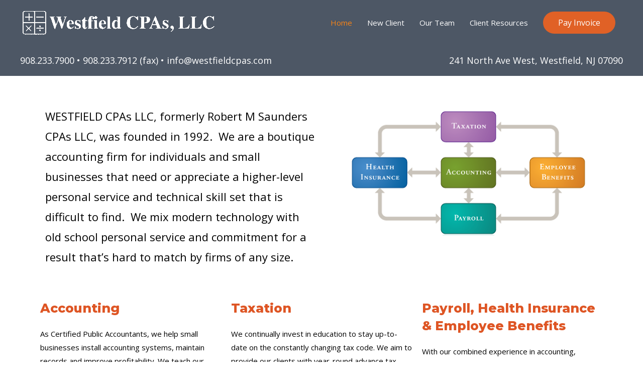

--- FILE ---
content_type: text/css
request_url: https://westfieldcpas.com/wp-content/uploads/elementor/css/post-127.css?ver=1676521206
body_size: 271
content:
.elementor-127 .elementor-element.elementor-element-c16dab7:not(.elementor-motion-effects-element-type-background), .elementor-127 .elementor-element.elementor-element-c16dab7 > .elementor-motion-effects-container > .elementor-motion-effects-layer{background-image:url("https://e0sdfc.p3cdn1.secureserver.net/wp-content/uploads/2018/08/bg-02-free-img.jpg?time=1676519810");background-position:center center;background-repeat:no-repeat;background-size:cover;}.elementor-127 .elementor-element.elementor-element-c16dab7 > .elementor-background-overlay{background-color:#000f23;opacity:0.7;transition:background 0.3s, border-radius 0.3s, opacity 0.3s;}.elementor-127 .elementor-element.elementor-element-c16dab7{transition:background 0.3s, border 0.3s, border-radius 0.3s, box-shadow 0.3s;padding:0100px 0px 50px 0px;}.elementor-127 .elementor-element.elementor-element-97ae260{font-size:22px;}.elementor-127 .elementor-element.elementor-element-0872cc2{text-align:center;}.elementor-127 .elementor-element.elementor-element-0872cc2 img{max-width:100%;opacity:1;border-radius:2px 2px 2px 2px;}.elementor-127 .elementor-element.elementor-element-0872cc2 > .elementor-widget-container{margin:0px 0px 0px 0px;padding:25px 00px 00px 25px;}.elementor-127 .elementor-element.elementor-element-eb000a6{text-align:left;}.elementor-127 .elementor-element.elementor-element-eb000a6 .elementor-heading-title{color:#DE5524;}.elementor-127 .elementor-element.elementor-element-dee5071{text-align:left;}.elementor-127 .elementor-element.elementor-element-dee5071 .elementor-heading-title{color:var( --e-global-color-862b28b );}.elementor-127 .elementor-element.elementor-element-8a8b224{color:#000000;}.elementor-127 .elementor-element.elementor-element-50d4c3f{text-align:left;}.elementor-127 .elementor-element.elementor-element-50d4c3f .elementor-heading-title{color:var( --e-global-color-862b28b );}.elementor-127 .elementor-element.elementor-element-680a3bb{margin-top:40px;margin-bottom:40px;}.elementor-127 .elementor-element.elementor-element-57b34c8{--e-image-carousel-slides-to-show:4;}@media(min-width:768px){.elementor-127 .elementor-element.elementor-element-1cf3dca9{width:25%;}.elementor-127 .elementor-element.elementor-element-61415bc9{width:75%;}}@media(max-width:1024px){.elementor-127 .elementor-element.elementor-element-c16dab7{padding:100px 25px 25px 25px;}.elementor-127 .elementor-element.elementor-element-97ae260{font-size:16px;}}@media(max-width:767px){.elementor-127 .elementor-element.elementor-element-c16dab7{padding:100px 25px 25px 25px;}}@media(min-width:1025px){.elementor-127 .elementor-element.elementor-element-c16dab7:not(.elementor-motion-effects-element-type-background), .elementor-127 .elementor-element.elementor-element-c16dab7 > .elementor-motion-effects-container > .elementor-motion-effects-layer{background-attachment:scroll;}}